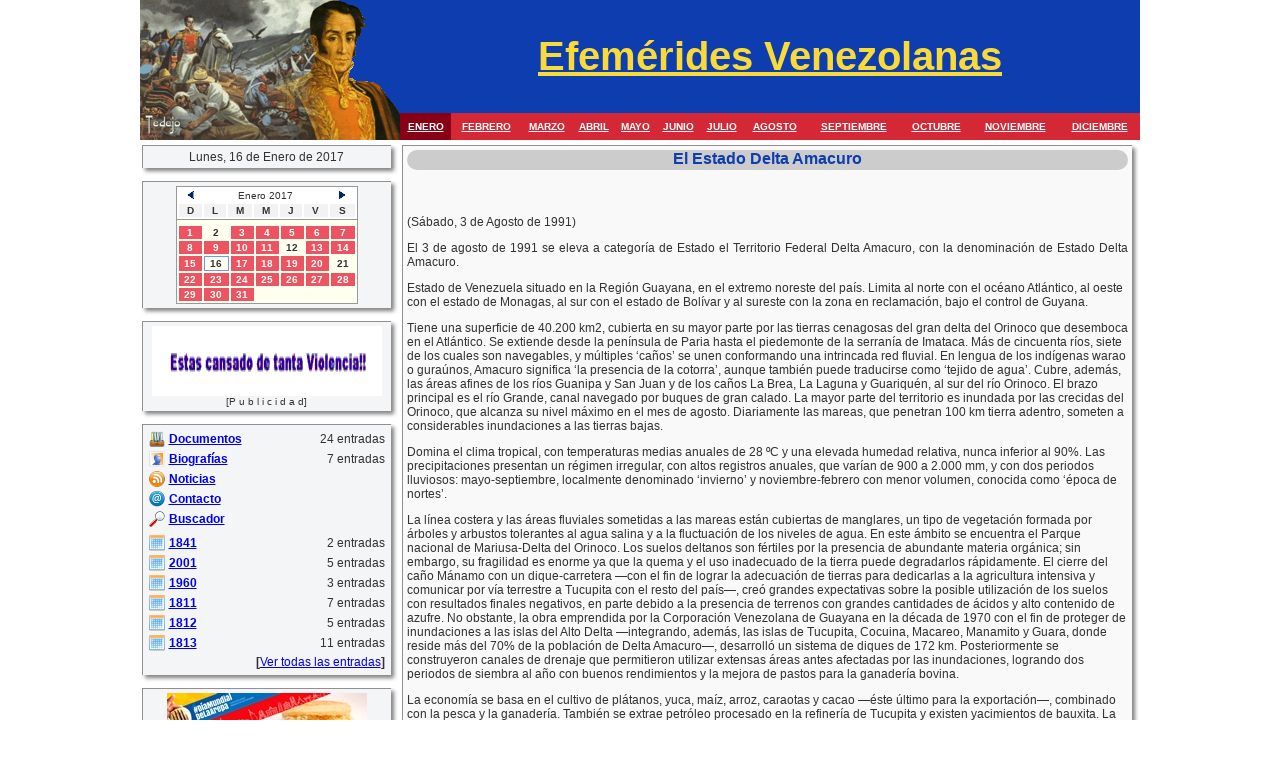

--- FILE ---
content_type: text/html; charset=UTF-8
request_url: http://www.efemeridesvenezolanas.com/sec/his/id/430/?show=1
body_size: 7441
content:
<!DOCTYPE html PUBLIC '-//W3C//DTD HTML 4.01 Transitional//EN'>
<html dir='ltr' lang='es'>
<head>
  <meta http-equiv='CONTENT-Type' content='text/html; charset=utf-8'>
  <meta http-equiv='Pragma' content='no-cache'>
  <meta http-equiv='Cache-Control' content='no-cache'>
  <meta http-equiv='Content-Language' content='es'>
  <meta name='Title' content='El Estado Delta Amacuro : Efem&eacute;rides Venezolanas'>
  <meta name='Subject' content='El Estado Delta Amacuro : Efem&eacute;rides Venezolanas'>
  <meta name='description' content='Para conocer la Historia de Venezuela de manera mensual, especialmente para estudiantes y los que est�n �vidos de conocer la Historia de Venezuela'>
  <meta name='keywords' content='efem�rides,efemerides,venezuela,biografia,biogrf�as,bol�var,bolivar,hechos,hecho,historia,mes,mensual,vida,enero,febrero,marzo,abril,mayo,junio,julio,agosto,septiembre,octubre,noviembre,diciembre,documentos,noticias,buscador,seguridad'>
  <meta name='publisher' content='dreamveaver'>
  <meta name='audience' content='All'>
  <meta name='page-topic' content='Educativo'>
  <meta name='doc-type' content='Public'>
  <meta name='doc-class' content='Completed'>
  <meta name='doc-rights' content='Copywritten Work'>
  <meta http-equiv='Reply-to' content='info@efemeridesvenezolanas.com'>
  <meta name='creation_Date' content='01/07/2000'>
  <meta name='revisit-after' content='2 days'>
  <meta property='og:title' content='El Estado Delta Amacuro : Efem&eacute;rides Venezolanas'>
  <meta property='og:type' content='website'>
  <meta property='og:url' content='http://efemeridesvenezolanas.com/sec/his/id/430/'>
  <meta property='og:image' content='http://efemeridesvenezolanas.com/images/logo_for_fb.jpg'>
  <meta property='og:site_name' content='efemeridevenezolana'>
  <meta property='fb:app_id' content='119956654822159'>
  <link rel='shortcut icon' href='/images/favicon.ico'>
  <link rel='stylesheet' type='text/css' href='/efemerides3.css'>
  <script type='text/javascript' src='/calendar/calendar.js'></script>
  <title>El Estado Delta Amacuro : Efem&eacute;rides Venezolanas</title>
  <script type='text/javascript' src='https://apis.google.com/js/plusone.js'>
  {lang: 'es-419'}
  </script>
</head>
<body>
  <div id='fb-root'></div>
  <script>
  (function(d, s, id) {
  var js, fjs = d.getElementsByTagName(s)[0];
  if (d.getElementById(id)) return;
  js = d.createElement(s); js.id = id;
  js.src = "//connect.facebook.net/es_LA/all.js#xfbml=1&appId=119956654822159";
  fjs.parentNode.insertBefore(js, fjs);
  }(document, 'script', 'facebook-jssdk'));
  </script>
  <table align='center' width='1000' border='0' cellpadding='0' cellspacing='0'>
    <tr>
      <td width='260' colspan='1' rowspan='2' align='center' valign='middle' bgcolor='#0E3DAF'><a href='/' title='Efem&eacute;rides Venezolanas'><img src='/images/logo_sb.gif' border='0' alt='Efem&eacute;rides Venezolanas' width='260' height='140'></a></td>
      <td width='740' align='center' valign='middle' bgcolor='#0E3DAF' style='height:113px;'>
        <table align='center' width='100%' border='0' cellpadding='0' cellspacing='0'>
          <tr>
            <td align='center' valign='bottom' class='titulo'><a href='/' title='Efem&eacute;rides Venezolanas'><b>Efem&eacute;rides Venezolanas</b></a></td>
          </tr>
          <tr>
            <td align='center' valign='top'></td>
          </tr>
        </table>
      </td>
    </tr>
    <tr>
      <td width='740' align='right' valign='bottom' bgcolor='#0E3DAF' style='height:27px;'>
        <table width='100%' style='height:27px;' border='0' cellpadding='0' cellspacing='0' bgcolor='#D52837'>
          <tr>
            <td align='center' valign='middle' class='menusup' bgcolor='#880015' onmouseover="this.style.background='#BA2330'" onmouseout="this.style.background='#880015'"><a href='/sec/his/mes/1/'>ENERO</a></td>
            <td align='center' valign='middle' class='menusup' onmouseover="this.style.background='#880015'" onmouseout="this.style.background='#D52837'"><a href='/sec/his/mes/2/'>FEBRERO</a></td>
            <td align='center' valign='middle' class='menusup' onmouseover="this.style.background='#880015'" onmouseout="this.style.background='#D52837'"><a href='/sec/his/mes/3/'>MARZO</a></td>
            <td align='center' valign='middle' class='menusup' onmouseover="this.style.background='#880015'" onmouseout="this.style.background='#D52837'"><a href='/sec/his/mes/4/'>ABRIL</a></td>
            <td align='center' valign='middle' class='menusup' onmouseover="this.style.background='#880015'" onmouseout="this.style.background='#D52837'"><a href='/sec/his/mes/5/'>MAYO</a></td>
            <td align='center' valign='middle' class='menusup' onmouseover="this.style.background='#880015'" onmouseout="this.style.background='#D52837'"><a href='/sec/his/mes/6/'>JUNIO</a></td>
            <td align='center' valign='middle' class='menusup' onmouseover="this.style.background='#880015'" onmouseout="this.style.background='#D52837'"><a href='/sec/his/mes/7/'>JULIO</a></td>
            <td align='center' valign='middle' class='menusup' onmouseover="this.style.background='#880015'" onmouseout="this.style.background='#D52837'"><a href='/sec/his/mes/8/'>AGOSTO</a></td>
            <td align='center' valign='middle' class='menusup' onmouseover="this.style.background='#880015'" onmouseout="this.style.background='#D52837'"><a href='/sec/his/mes/9/'>SEPTIEMBRE</a></td>
            <td align='center' valign='middle' class='menusup' onmouseover="this.style.background='#880015'" onmouseout="this.style.background='#D52837'"><a href='/sec/his/mes/10/'>OCTUBRE</a></td>
            <td align='center' valign='middle' class='menusup' onmouseover="this.style.background='#880015'" onmouseout="this.style.background='#D52837'"><a href='/sec/his/mes/11/'>NOVIEMBRE</a></td>
            <td align='center' valign='middle' class='menusup' onmouseover="this.style.background='#880015'" onmouseout="this.style.background='#D52837'"><a href='/sec/his/mes/12/'>DICIEMBRE</a></td>
          </tr>
        </table>
      </td>
    </tr>
    <tr>
      <td colspan='2' rowspan='1'><img src='/images/pixel.gif' border='0' alt='' height='5'></td>
    </tr>
    <tr>
      <td width='260' align='center' valign='top'>
        <table width='257' border='0' cellpadding='0' cellspacing='0' align='center'>
          <tr>
            <td width='249' align='center' valign='top' bgcolor='#F3F5F6' style='border-left: 1px solid #909090; border-top: 1px solid #909090; padding:4px;'>
              <div id="dhtmltooltip"></div>
              <script type="text/javascript">

              /***********************************************
              * Cool DHTML tooltip script- � Dynamic Drive DHTML code library (www.dynamicdrive.com)
              * This notice MUST stay intact for legal use
              * Visit Dynamic Drive at http://www.dynamicdrive.com/ for full source code
              ***********************************************/

              var offsetxpoint=-60 //Customize x offset of tooltip
              var offsetypoint=20 //Customize y offset of tooltip
              var ie=document.all
              var ns6=document.getElementById && !document.all
              var enabletip=false
              if (ie||ns6)
              var tipobj=document.all? document.all["dhtmltooltip"] : document.getElementById? document.getElementById("dhtmltooltip") : ""

              function ietruebody(){
              return (document.compatMode && document.compatMode!="BackCompat")? document.documentElement : document.body
              }

              function ddrivetip(thetext, thecolor, thewidth){
              if (ns6||ie){
              if (typeof thewidth!="undefined") tipobj.style.width=thewidth+"px"
              if (typeof thecolor!="undefined" && thecolor!="") tipobj.style.backgroundColor=thecolor
              tipobj.innerHTML=thetext
              enabletip=true
              return false
              }
              }

              function positiontip(e){
              if (enabletip){
              var curX=(ns6)?e.pageX : event.clientX+ietruebody().scrollLeft;
              var curY=(ns6)?e.pageY : event.clientY+ietruebody().scrollTop;
              //Find out how close the mouse is to the corner of the window
              var rightedge=ie&&!window.opera? ietruebody().clientWidth-event.clientX-offsetxpoint : window.innerWidth-e.clientX-offsetxpoint-20
              var bottomedge=ie&&!window.opera? ietruebody().clientHeight-event.clientY-offsetypoint : window.innerHeight-e.clientY-offsetypoint-20

              var leftedge=(offsetxpoint<0)? offsetxpoint*(-1) : -1000

              //if the horizontal distance isn't enough to accomodate the width of the context menu
              if (rightedge<tipobj.offsetWidth)
              //move the horizontal position of the menu to the left by it's width
              tipobj.style.left=ie? ietruebody().scrollLeft+event.clientX-tipobj.offsetWidth+"px" : window.pageXOffset+e.clientX-tipobj.offsetWidth+"px"
              else if (curX<leftedge)
              tipobj.style.left="5px"
              else
              //position the horizontal position of the menu where the mouse is positioned
              tipobj.style.left=curX+offsetxpoint+"px"

              //same concept with the vertical position
              if (bottomedge<tipobj.offsetHeight)
              tipobj.style.top=ie? ietruebody().scrollTop+event.clientY-tipobj.offsetHeight-offsetypoint+"px" : window.pageYOffset+e.clientY-tipobj.offsetHeight-offsetypoint+"px"
              else
              tipobj.style.top=curY+offsetypoint+"px"
              tipobj.style.visibility="visible"
              }
              }

              function hideddrivetip(){
              if (ns6||ie){
              enabletip=false
              tipobj.style.visibility="hidden"
              tipobj.style.left="-1000px"
              tipobj.style.backgroundColor=''
              tipobj.style.width=''
              }
              }

              document.onmousemove=positiontip

              </script>Lunes, 16 de Enero de 2017
            </td>
            <td width='8' align='left' valign='top' style='background:url(/images/sombra_der.jpg) 0px 0px repeat-y'><img border='0' src='/images/sombra_sup_der.jpg' width='8' height='8' alt=''></td>
          </tr>
          <tr>
            <td colspan='2' width='257'>
              <table border='0' cellpadding='0' cellspacing='0'>
                <tr>
                  <td width='8' align='left'><img border='0' src='/images/sombra_inf_izq.jpg' width='8' height='8' alt=''></td>
                  <td width='237'><img border='0' src='/images/sombra_inf.jpg' width='237' height='8' alt=''></td>
                  <td width='12'><img border='0' src='/images/sombra_esq.jpg' width='12' height='8' alt=''></td>
                </tr>
              </table>
            </td>
          </tr>
        </table><img src='/images/pixel.gif' border='0' alt='' height='5'>
        <table width='257' border='0' cellpadding='0' cellspacing='0' align='center'>
          <tr>
            <td width='249' align='center' bgcolor='#F3F5F6' style='border-left: 1px solid #909090; border-top: 1px solid #909090; padding:4px;'>
              <table class='calender'>
                <tr>
                  <td class='nav1'><a href='/sec/his/y/2016/m/12/'><img src='/images/anterior_f2.gif' border='0' alt=''></a></td>
                  <td class='nav2' colspan='5'>Enero 2017</td>
                  <td class='nav1'><a href='/sec/his/y/2017/m/2/'><img src='/images/siguiente_f2.gif' border='0' alt='Febrero'></a></td>
                </tr>
                <tr bgcolor='#F2F2F2'>
                  <td class='nav1'>D</td>
                  <td class='nav1'>L</td>
                  <td class='nav1'>M</td>
                  <td class='nav1'>M</td>
                  <td class='nav1'>J</td>
                  <td class='nav1'>V</td>
                  <td class='nav1'>S</td>
                </tr>
              </table>
              <table class='calender2'>
                <tr>
                  <td></td>
                </tr>
                <tr>
                  <td class='nav1' id='calendar1' bgcolor='#EB5460' title='El Presidente Manuel Felipe Tovar'><a href='/sec/his/id/121/'>1</a></td>
                  <td class='nav1'>2</td>
                  <td class='nav1' id='calendar1' bgcolor='#EB5460' title='Ernesto Villegas ofreció nuevo parte médico'><a href='/sec/his/id/542/'>3</a></td>
                  <td class='nav1' id='calendar1' bgcolor='#EB5460' title='Muere Rafael María Baralt'><a href='/sec/his/id/125/'>4</a></td>
                  <td class='nav1' id='calendar1' bgcolor='#EB5460' title='Falleció “Joselo”'><a href='/sec/his/id/543/'>5</a></td>
                  <td class='nav1' id='calendar1' bgcolor='#EB5460' title='Puente Angostura sobre El Río Orinoco'><a href='/sec/his/id/126/'>6</a></td>
                  <td class='nav1' id='calendar1' bgcolor='#EB5460' title='El Prócer Felipe Baptista'><a href='/sec/his/id/127/'>7</a></td>
                </tr>
                <tr>
                  <td class='nav1' id='calendar1' bgcolor='#EB5460' title='Nueva Regionalización'><a href='/sec/his/id/128/'>8</a></td>
                  <td class='nav1' id='calendar1' bgcolor='#EB5460' title='Abogados constitucionalistas analizaron la sentencia del TSJ'><a href='/sec/his/id/549/'>9</a></td>
                  <td class='nav1' id='calendar1' bgcolor='#EB5460' title='Muere El General Ezequiel Zamora'><a href='/sec/his/id/129/'>10</a></td>
                  <td class='nav1' id='calendar1' bgcolor='#EB5460' title='Venezuela toma la Presidencia del G-77 (2002)'><a href='/sec/his/id/167/'>11</a></td>
                  <td class='nav1'>12</td>
                  <td class='nav1' id='calendar1' bgcolor='#EB5460' title='Aniversario de COPEI'><a href='/sec/his/id/130/'>13</a></td>
                  <td class='nav1' id='calendar1' bgcolor='#EB5460' title='Día de la Divina Pastora (14 de Enero)'><a href='/sec/his/id/132/'>14</a></td>
                </tr>
                <tr>
                  <td class='nav1' id='calendar1' bgcolor='#EB5460' title='Día del Maestro'><a href='/sec/his/id/131/'>15</a></td>
                  <td class='nav1' style='border: 1px solid #6699FF'>16</td>
                  <td class='nav1' id='calendar1' bgcolor='#EB5460' title='El Padre Sojo'><a href='/sec/his/id/133/'>17</a></td>
                  <td class='nav1' id='calendar1' bgcolor='#EB5460' title='José Escolástico Andrade'><a href='/sec/his/id/134/'>18</a></td>
                  <td class='nav1' id='calendar1' bgcolor='#EB5460' title='Muere Juan Vicente Bolívar y Ponte'><a href='/sec/his/id/138/'>19</a></td>
                  <td class='nav1' id='calendar1' bgcolor='#EB5460' title='El Congreso Admirable'><a href='/sec/his/id/142/'>20</a></td>
                  <td class='nav1'>21</td>
                </tr>
                <tr>
                  <td class='nav1' id='calendar1' bgcolor='#EB5460' title='Muere María Teresa del Toro y Alayza'><a href='/sec/his/id/143/'>22</a></td>
                  <td class='nav1' id='calendar1' bgcolor='#EB5460' title='José Francisco Bermúdez'><a href='/sec/his/id/145/'>23</a></td>
                  <td class='nav1' id='calendar1' bgcolor='#EB5460' title='El 24 de Enero de 1848'><a href='/sec/his/id/148/'>24</a></td>
                  <td class='nav1' id='calendar1' bgcolor='#EB5460' title='Paradura de Niño (Fecha Movible)'><a href='/sec/his/id/150/'>25</a></td>
                  <td class='nav1' id='calendar1' bgcolor='#EB5460' title='Mariano Picón Salas'><a href='/sec/his/id/155/'>26</a></td>
                  <td class='nav1' id='calendar1' bgcolor='#EB5460' title='Juan Crisóstomo Falcón'><a href='/sec/his/id/156/'>27</a></td>
                  <td class='nav1' id='calendar1' bgcolor='#EB5460' title='La Hazaña de Mucuritas'><a href='/sec/his/id/157/'>28</a></td>
                </tr>
                <tr>
                  <td class='nav1' id='calendar1' bgcolor='#EB5460' title='El 29 de Enero de 1830'><a href='/sec/his/id/159/'>29</a></td>
                  <td class='nav1' id='calendar1' bgcolor='#EB5460' title='Plan SARAO 2001'><a href='/sec/his/id/161/'>30</a></td>
                  <td class='nav1' id='calendar1' bgcolor='#EB5460' title='Muere José Felix Ribas 31-01-1815'><a href='/sec/his/id/165/'>31</a></td>
                  <td class='nav1'>&nbsp;</td>
                  <td class='nav1'>&nbsp;</td>
                  <td class='nav1'>&nbsp;</td>
                  <td class='nav1'>&nbsp;</td>
                </tr>
              </table>
            </td>
            <td width='8' align='left' valign='top' style='background:url(/images/sombra_der.jpg) 0px 0px repeat-y'><img border='0' src='/images/sombra_sup_der.jpg' width='8' height='8' alt=''></td>
          </tr>
          <tr>
            <td colspan='2' width='257'>
              <table border='0' cellpadding='0' cellspacing='0'>
                <tr>
                  <td width='8' align='left'><img border='0' src='/images/sombra_inf_izq.jpg' width='8' height='8' alt=''></td>
                  <td width='237'><img border='0' src='/images/sombra_inf.jpg' width='237' height='8' alt=''></td>
                  <td width='12'><img border='0' src='/images/sombra_esq.jpg' width='12' height='8' alt=''></td>
                </tr>
              </table>
            </td>
          </tr>
        </table><img src='/images/pixel.gif' border='0' alt='' height='5'>
        <table width='257' border='0' cellpadding='0' cellspacing='0' align='center'>
          <tr>
            <td align='center' width='249' bgcolor='#F3F5F6' style='border-left: 1px solid #909090; border-top: 1px solid #909090; padding:4px;'><a href='/?sec=ban&amp;id=4' target='_blank'><img border='0' src='/images/publicidad/gdvpf_ARI-i.gif' alt='Página de Espiritualidad' width='230' height='70'></a><br>
            <font class='mini'>[P u b l i c i d a d]</font></td>
            <td width='8' align='left' valign='top' style='background:url(/images/sombra_der.jpg) 0px 0px repeat-y'><img border='0' src='/images/sombra_sup_der.jpg' width='8' height='8' alt=''></td>
          </tr>
          <tr>
            <td colspan='2' width='257'>
              <table border='0' cellpadding='0' cellspacing='0'>
                <tr>
                  <td width='8' align='left'><img border='0' src='/images/sombra_inf_izq.jpg' width='8' height='8' alt=''></td>
                  <td width='237'><img border='0' src='/images/sombra_inf.jpg' width='237' height='8' alt=''></td>
                  <td width='12'><img border='0' src='/images/sombra_esq.jpg' width='12' height='8' alt=''></td>
                </tr>
              </table>
            </td>
          </tr>
        </table><img src='/images/pixel.gif' border='0' alt='' height='5'>
        <table width='257' border='0' cellpadding='0' cellspacing='0' align='center'>
          <tr>
            <td width='249' bgcolor='#F3F5F6' style='border-left: 1px solid #909090; border-top: 1px solid #909090; padding:4px;'>
              <table width='100%' border='0' cellpadding='2' cellspacing='0' align='center'>
                <tr>
                  <td width='16'><img border='0' src='/images/icon_documentos.png' width='16' height='16' alt=''></td>
                  <td align='left'><a href='/sec/doc/'><b>Documentos</b></a></td>
                  <td align='right'>24 entradas</td>
                </tr>
                <tr>
                  <td width='16'><img border='0' src='/images/icon_biografia.png' width='16' height='16' alt=''></td>
                  <td align='left'><a href='/sec/bio/'><b>Biograf&iacute;as</b></a></td>
                  <td align='right'>7 entradas</td>
                </tr>
                <tr>
                  <td width='16'><img border='0' src='/images/icon_rss.png' width='16' height='16' alt=''></td>
                  <td align='left'><a href='/sec/not/'><b>Noticias</b></a></td>
                  <td align='right'>&nbsp;</td>
                </tr>
                <tr>
                  <td width='16'><img border='0' src='/images/icon_arroba.png' width='16' height='16' alt=''></td>
                  <td align='left'><a href='/sec/cto/'><b>Contacto</b></a></td>
                  <td align='right'>&nbsp;</td>
                </tr>
                <tr>
                  <td width='16'><img border='0' src='/images/icon_search.png' width='16' height='16' alt=''></td>
                  <td align='left'><a href='/sec/bsk/'><b>Buscador</b></a></td>
                  <td align='right'>&nbsp;</td>
                </tr>
                <tr>
                  <td></td>
                </tr>
                <tr>
                  <td width='16'><img border='0' src='/images/icon_calendar.png' width='16' height='16' alt=''></td>
                  <td align='left'><a href='/sec/his/ano/1841/'><b>1841</b></a></td>
                  <td align='right'>2 entradas</td>
                </tr>
                <tr>
                  <td width='16'><img border='0' src='/images/icon_calendar.png' width='16' height='16' alt=''></td>
                  <td align='left'><a href='/sec/his/ano/2001/'><b>2001</b></a></td>
                  <td align='right'>5 entradas</td>
                </tr>
                <tr>
                  <td width='16'><img border='0' src='/images/icon_calendar.png' width='16' height='16' alt=''></td>
                  <td align='left'><a href='/sec/his/ano/1960/'><b>1960</b></a></td>
                  <td align='right'>3 entradas</td>
                </tr>
                <tr>
                  <td width='16'><img border='0' src='/images/icon_calendar.png' width='16' height='16' alt=''></td>
                  <td align='left'><a href='/sec/his/ano/1811/'><b>1811</b></a></td>
                  <td align='right'>7 entradas</td>
                </tr>
                <tr>
                  <td width='16'><img border='0' src='/images/icon_calendar.png' width='16' height='16' alt=''></td>
                  <td align='left'><a href='/sec/his/ano/1812/'><b>1812</b></a></td>
                  <td align='right'>5 entradas</td>
                </tr>
                <tr>
                  <td width='16'><img border='0' src='/images/icon_calendar.png' width='16' height='16' alt=''></td>
                  <td align='left'><a href='/sec/his/ano/1813/'><b>1813</b></a></td>
                  <td align='right'>11 entradas</td>
                </tr>
                <tr>
                  <td colspan='3' align='right'><b>[</b><a href='/sec/his/?a=x'>Ver todas las entradas</a><b>]</b></td>
                </tr>
              </table>
            </td>
            <td width='8' align='left' valign='top' style='background:url(/images/sombra_der.jpg) 0px 0px repeat-y'><img border='0' src='/images/sombra_sup_der.jpg' width='8' height='8' alt=''></td>
          </tr>
          <tr>
            <td colspan='2' width='257'>
              <table border='0' cellpadding='0' cellspacing='0'>
                <tr>
                  <td width='8' align='left'><img border='0' src='/images/sombra_inf_izq.jpg' width='8' height='8' alt=''></td>
                  <td width='237'><img border='0' src='/images/sombra_inf.jpg' width='237' height='8' alt=''></td>
                  <td width='12'><img border='0' src='/images/sombra_esq.jpg' width='12' height='8' alt=''></td>
                </tr>
              </table>
            </td>
          </tr>
        </table><img src='/images/pixel.gif' border='0' alt='' height='5'>
        <table width='257' border='0' cellpadding='0' cellspacing='0' align='center'>
          <tr>
            <td align='center' width='249' bgcolor='#F3F5F6' style='border-left: 1px solid #909090; border-top: 1px solid #909090; padding:4px;'>
              <center>
                <form action="#" method="post" target="_top">
                  <input type='hidden' name='business' value='iramair48@gmail.com'> <input type='hidden' name='item_name' value='Efemerides Venezolanas'> <input type='hidden' name='no_note' value='1'> <input type='hidden' name='currency_code' value='USD'> <input type='hidden' name='page_style' value='primary'> <input type='hidden' name='no_shipping' value='1'> <input type='hidden' name='return' value='http://efemeridesvenezolanas.com/?op=ok'> <input type='hidden' name='rm' value='2'> <input type='hidden' name='cancel_return' value='http://efemeridesvenezolanas.com/?op=kn'> <input type='hidden' name='country' value='VE'> <input type='hidden' name='lc' value='VE'> <input type="hidden" name="cmd" value="_s-xclick"> <input type="hidden" name="hosted_button_id" value="S26ZY6FQTAH5S"> <input type="image" src="/images/haz-tu-donativo2.gif" border="0"  >
                </form>
              </center>
            </td>
            <td width='8' align='left' valign='top' style='background:url(/images/sombra_der.jpg) 0px 0px repeat-y'><img border='0' src='/images/sombra_sup_der.jpg' width='8' height='8' alt=''></td>
          </tr>
          <tr>
            <td colspan='2' width='257'>
              <table border='0' cellpadding='0' cellspacing='0'>
                <tr>
                  <td width='8' align='left'><img border='0' src='/images/sombra_inf_izq.jpg' width='8' height='8' alt=''></td>
                  <td width='237'><img border='0' src='/images/sombra_inf.jpg' width='237' height='8' alt=''></td>
                  <td width='12'><img border='0' src='/images/sombra_esq.jpg' width='12' height='8' alt=''></td>
                </tr>
              </table>
            </td>
          </tr>
        </table>
      </td>
      <td width='740' align='right' valign='top'>
        <table width='738' border='0' cellpadding='0' cellspacing='0'>
          <tr>
            <td width='738' bgcolor='#F9F9F9' style='border-left: 1px solid #909090; border-top: 1px solid #909090; padding:4px;'>
              <h1>El Estado Delta Amacuro</h1>
              <table border='0' cellpadding='2' cellspacing='0' width='100%' style='height:22px;'>
                <tr>
                  <td>&nbsp;&nbsp;&nbsp;</td>
                  <td width='200' align='left'>
                    <div class='fb-like' data-href='http://efemeridesvenezolanas.com/sec/his/id/430/' data-send='true' data-layout='button_count' data-width='200' data-show-faces='true' data-font='verdana'></div>
                  </td>
                  <td width='150' align='center'>
                    <script>
                    !function(d,s,id){var js,fjs=d.getElementsByTagName(s)[0];if(!d.getElementById(id)){js=d.createElement(s);js.id=id;js.src="//platform.twitter.com/widgets.js";fjs.parentNode.insertBefore(js,fjs);}}(document,"script","twitter-wjs");
                    </script>
                  </td>
                  <td width='150' align='center'></td>
                </tr>
              </table>
              <p align='left'>(S&aacute;bado, 3 de Agosto de 1991)</p>
              <p style="text-align: justify;"><span style="font-size:12px;"><span style="font-family:verdana,geneva,sans-serif;">El 3 de agosto de 1991 se eleva a categor&iacute;a de Estado el Territorio Federal Delta Amacuro, con la denominaci&oacute;n de Estado Delta Amacuro.</span></span></p>
              <p><span style="font-size:12px;"><span style="font-family:verdana,geneva,sans-serif;">Estado de Venezuela situado en la Regi&oacute;n Guayana, en el extremo noreste del pa&iacute;s. Limita al norte con el oc&eacute;ano Atl&aacute;ntico, al oeste con el estado de Monagas, al sur con el estado de Bol&iacute;var y al sureste con la zona en reclamaci&oacute;n, bajo el control de Guyana.</span></span></p>
              <p><span style="font-size:12px;"><span style="font-family:verdana,geneva,sans-serif;">Tiene una superficie de 40.200 km2, cubierta en su mayor parte por las tierras cenagosas del gran delta del Orinoco que desemboca en el Atl&aacute;ntico. Se extiende desde la pen&iacute;nsula de Paria hasta el piedemonte de la serran&iacute;a de Imataca. M&aacute;s de cincuenta r&iacute;os, siete de los cuales son navegables, y m&uacute;ltiples &lsquo;ca&ntilde;os&rsquo; se unen conformando una intrincada red fluvial. En lengua de los ind&iacute;genas warao o gura&uacute;nos, Amacuro significa &lsquo;la presencia de la cotorra&rsquo;, aunque tambi&eacute;n puede traducirse como &lsquo;tejido de agua&rsquo;. Cubre, adem&aacute;s, las &aacute;reas afines de los r&iacute;os Guanipa y San Juan y de los ca&ntilde;os La Brea, La Laguna y Guariqu&eacute;n, al sur del r&iacute;o Orinoco. El brazo principal es el r&iacute;o Grande, canal navegado por buques de gran calado. La mayor parte del territorio es inundada por las crecidas del Orinoco, que alcanza su nivel m&aacute;ximo en el mes de agosto. Diariamente las mareas, que penetran 100 km tierra adentro, someten a considerables inundaciones a las tierras bajas.</span></span></p>
              <p><span style="font-size:12px;"><span style="font-family:verdana,geneva,sans-serif;">Domina el clima tropical, con temperaturas medias anuales de 28 &ordm;C y una elevada humedad relativa, nunca inferior al 90%. Las precipitaciones presentan un r&eacute;gimen irregular, con altos registros anuales, que var&iacute;an de 900 a 2.000 mm, y con dos periodos lluviosos: mayo-septiembre, localmente denominado &lsquo;invierno&rsquo; y noviembre-febrero con menor volumen, conocida como &lsquo;&eacute;poca de nortes&rsquo;.</span></span></p>
              <p><span style="font-size:12px;"><span style="font-family:verdana,geneva,sans-serif;">La l&iacute;nea costera y las &aacute;reas fluviales sometidas a las mareas est&aacute;n cubiertas de manglares, un tipo de vegetaci&oacute;n formada por &aacute;rboles y arbustos tolerantes al agua salina y a la fluctuaci&oacute;n de los niveles de agua. En este &aacute;mbito se encuentra el Parque nacional de Mariusa-Delta del Orinoco. Los suelos deltanos son f&eacute;rtiles por la presencia de abundante materia org&aacute;nica; sin embargo, su fragilidad es enorme ya que la quema y el uso inadecuado de la tierra puede degradarlos r&aacute;pidamente. El cierre del ca&ntilde;o M&aacute;namo con un dique-carretera &mdash;con el fin de lograr la adecuaci&oacute;n de tierras para dedicarlas a la agricultura intensiva y comunicar por v&iacute;a terrestre a Tucupita con el resto del pa&iacute;s&mdash;, cre&oacute; grandes expectativas sobre la posible utilizaci&oacute;n de los suelos con resultados finales negativos, en parte debido a la presencia de terrenos con grandes cantidades de &aacute;cidos y alto contenido de azufre. No obstante, la obra emprendida por la Corporaci&oacute;n Venezolana de Guayana en la d&eacute;cada de 1970 con el fin de proteger de inundaciones a las islas del Alto Delta &mdash;integrando, adem&aacute;s, las islas de Tucupita, Cocuina, Macareo, Manamito y Guara, donde reside m&aacute;s del 70% de la poblaci&oacute;n de Delta Amacuro&mdash;, desarroll&oacute; un sistema de diques de 172 km. Posteriormente se construyeron canales de drenaje que permitieron utilizar extensas &aacute;reas antes afectadas por las inundaciones, logrando dos periodos de siembra al a&ntilde;o con buenos rendimientos y la mejora de pastos para la ganader&iacute;a bovina.</span></span></p>
              <p><span style="font-size:12px;"><span style="font-family:verdana,geneva,sans-serif;">La econom&iacute;a se basa en el cultivo de pl&aacute;tanos, yuca, ma&iacute;z, arroz, caraotas y cacao &mdash;&eacute;ste &uacute;ltimo para la exportaci&oacute;n&mdash;, combinado con la pesca y la ganader&iacute;a. Tambi&eacute;n se extrae petr&oacute;leo procesado en la refiner&iacute;a de Tucupita y existen yacimientos de bauxita. La escasa red vial existente convierte a los r&iacute;os en verdaderos &lsquo;caminos de agua&rsquo;.</span></span></p>
              <p><span style="font-size:12px;"><span style="font-family:verdana,geneva,sans-serif;">La desembocadura del Orinoco fue descubierta en 1500 por Vicente Y&aacute;&ntilde;ez Pinz&oacute;n y navegada por primera vez en 1501 por Diego de Ordaz. La ocupaci&oacute;n del espacio de su delta fue tard&iacute;a. Tucupita es la capital del estado y la principal ciudad del estado, con 57.047 habitantes (seg&uacute;n estimaciones para 1996). Otros centros urbanos son Curipito, Curiapo, Macareito y Macareo. Delta Amacuro tiene una poblaci&oacute;n (seg&uacute;n estimaciones para 1995) de 110.800 habitantes y una densidad de 2,75 hab/km2. Existen unos 15.000 ind&iacute;genas waraos que viven en viviendas construidas sobre el lago y denominadas palafitos.</span></span></p>
              <p align='center'><b>[</b><a href='javascript:window.history.back();'>VOLVER</a><b>]</b></p><br>
              <br>
              <table border='0' cellpadding='2' cellspacing='0' width='100%'>
                <tr>
                  <td align='left'>
                    <p class='mini'><b>[</b><b>]</b></p>
                  </td>
                  <td align='right'>
                    <p class='mini'><b>[</b><a href='/sec/his/id/430/' class='mini'>Enlace Permanente</a><b>]</b></p>
                  </td>
                </tr>
              </table>
            </td>
            <td width='8' align='left' valign='top' style='background:url(/images/sombra_der.jpg) 0px 0px repeat-y'><img border='0' src='/images/sombra_sup_der.jpg' width='8' height='8' alt=''></td>
          </tr>
          <tr>
            <td colspan='2' width='738'>
              <table border='0' cellpadding='0' cellspacing='0'>
                <tr>
                  <td width='8' align='left'><img border='0' src='/images/sombra_inf_izq.jpg' width='8' height='8' alt=''></td>
                  <td width='718'><img border='0' src='/images/sombra_inf.jpg' width='718' height='8' alt=''></td>
                  <td width='12'><img border='0' src='/images/sombra_esq.jpg' width='12' height='8' alt=''></td>
                </tr>
              </table>
            </td>
          </tr>
        </table>
      </td>
    </tr>
    <tr>
      <td colspan='2' rowspan='1'><img src='/images/pixel.gif' border='0' alt='' height='5'></td>
    </tr>
    <tr>
      <td colspan='2' rowspan='1' align='center' valign='middle' class='mini'>&copy; &reg; 2000-2017 <a href='/'>Efem&eacute;ridesVenezolanas.com</a></td>
    </tr>
    <tr>
      <td colspan='2' rowspan='1' align='center' valign='middle' class='mini'><a href='/sec/his/mes/1/'>Enero</a> || <a href='/sec/his/mes/2/'>Febrero</a> || <a href='/sec/his/mes/3/'>Marzo</a> || <a href='/sec/his/mes/4/'>Abril</a> || <a href='/sec/his/mes/5/'>Mayo</a> || <a href='/sec/his/mes/6/'>Junio</a> || <a href='/sec/his/mes/7/'>Julio</a> || <a href='/sec/his/mes/8/'>Agosto</a> || <a href='/sec/his/mes/9/'>Septiembre</a> || <a href='/sec/his/mes/10/'>Octubre</a> || <a href='/sec/his/mes/11/'>Noviembre</a> || <a href='/sec/his/mes/12/'>Diciembre</a><br>
      <a href='/'>Inicio</a> || <a href='/sec/doc/'>Documentos</a> || <a href='/sec/bio/'>Biografias</a> || <a href='/sec/not/'>Noticias</a> || <a href='/sec/bsk/'>Buscador</a> || <a href='/sec/cto/'>Contacto</a></td>
    </tr>
    <tr>
      <td colspan='2' rowspan='1'><img src='/images/pixel.gif' border='0' alt='' height='10'></td>
    </tr>
  </table>
</body>
</html>
